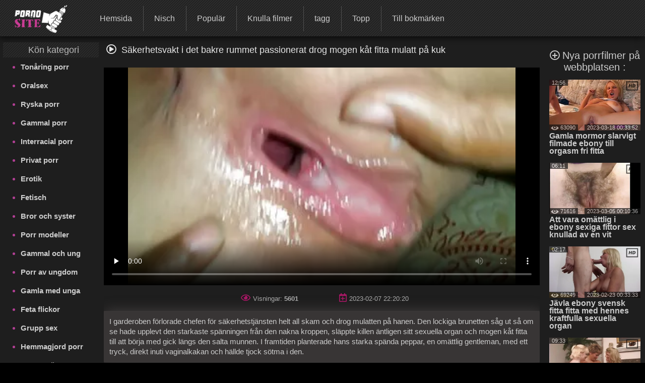

--- FILE ---
content_type: text/html; charset=UTF-8
request_url: https://fittaporr.com/video/1397/s%C3%A4kerhetsvakt-i-det-bakre-rummet-passionerat-drog-mogen-k%C3%A5t-fitta-mulatt-p%C3%A5-kuk/
body_size: 20857
content:
<!DOCTYPE html> <html lang="sv" prefix="og: http://ogp.me/ns#"> <head> <meta charset="utf-8" /> <meta http-equiv="X-UA-Compatible" content="IE=edge,chrome=1"> 
<meta name="viewport" content="width=device-width, initial-scale=1, user-scalable=1, maximum-scale=3"> 
<meta http-equiv="Content-Type" content="text/html; charset=utf-8"> 
<title>Säkerhetsvakt i det bakre rummet passionerat drog mogen kåt fitta mulatt på kuk</title> 
<meta name="description" content="I garderoben förlorade chefen för säkerhetstjänsten helt all skam och drog mulatten på hanen. Den lockiga brunetten såg ut så om se hade upplevt den starkaste spänningen från den nakna kroppen, släppte killen äntligen sitt sexuella organ och mogen kåt fitta till att börja med gick längs den salta munnen. I framtiden planterade hans starka spända peppar, en omättlig gentleman, med ett tryck, direkt inuti vaginalkakan och hällde tjock sötma i den." /> 
<base target="_blank">
<link rel="canonical" href="https://fittaporr.com/video/1397/säkerhetsvakt-i-det-bakre-rummet-passionerat-drog-mogen-kåt-fitta-mulatt-på-kuk/"> 
<link rel="apple-touch-icon" sizes="57x57" href="/images/apple-touch-icon-57x57.png">
<link rel="apple-touch-icon" sizes="60x60" href="/images/apple-touch-icon-60x60.png">
<link rel="apple-touch-icon" sizes="72x72" href="/images/apple-touch-icon-72x72.png">
<link rel="apple-touch-icon" sizes="76x76" href="/images/apple-touch-icon-76x76.png">
<link rel="apple-touch-icon" sizes="114x114" href="/images/apple-touch-icon-114x114.png"> 
<link rel="apple-touch-icon" sizes="120x120" href="/images/apple-touch-icon-120x120.png">
<link rel="apple-touch-icon" sizes="144x144" href="/images/apple-touch-icon-144x144.png">
<link rel="apple-touch-icon" sizes="152x152" href="/images/apple-touch-icon-152x152.png"> 
<link rel="apple-touch-icon" sizes="180x180" href="/images/apple-touch-icon-180x180.png"> 
<link rel="icon" type="image/png" href="/images/favicon-32x32.png" sizes="32x32">
<link rel="icon" type="image/png" href="/images/android-chrome-192x192.png" sizes="192x192">
<link rel="icon" type="image/png" href="/images/favicon-96x96.png" sizes="96x96">
<link rel="icon" type="image/png" href="/images/favicon-16x16.png" sizes="16x16">

<link rel="mask-icon" href="/images/safari-pinned-tab.svg" color="#5bbad5">
<meta name="msapplication-TileColor" content="#da532c"> 
<meta name="msapplication-TileImage" content="/images/mstile-144x144.png"> 
<meta name="theme-color" content="#ffffff"> 
<meta property="og:type" content="website" /> <meta property="og:title" content="Säkerhetsvakt i det bakre rummet passionerat drog mogen kåt fitta mulatt på kuk" /> 
<meta property="og:image" content="/images/site_logo.png" />

<meta property="og:description" name="description" content="I garderoben förlorade chefen för säkerhetstjänsten helt all skam och drog mulatten på hanen. Den lockiga brunetten såg ut så om se hade upplevt den starkaste spänningen från den nakna kroppen, släppte killen äntligen sitt sexuella organ och mogen kåt fitta till att börja med gick längs den salta munnen. I framtiden planterade hans starka spända peppar, en omättlig gentleman, med ett tryck, direkt inuti vaginalkakan och hällde tjock sötma i den." />
<meta property="og:site_name" content="Fitta porr " />


<style> @font-face { font-family: FontAwesome; src: url(/fonts/fa-regular-400.eot); src: url(/fonts/fa-regular-400.eot) format('embedded-opentype'), url(/fonts/fa-regular-400.woff2) format('woff2'), url(/fonts/fa-regular-400.woff) format('woff'),
 url(/fonts/fa-regular-400.ttf) format('truetype'), 
 url(/fonts/fa-regular-400.svg) format('svg'); font-weight: 400; font-style: normal; font-display: swap; } .fa { display: inline-block; font: normal normal normal 14px/1 FontAwesome; font-size: inherit; text-rendering: auto; -webkit-font-smoothing: antialiased; -moz-osx-font-smoothing: grayscale; } i.fa {font-size: 20px;margin-right: 10px;} .fa-sort-alpha-down:before{content:"\f15d"} .fa-home:before { content: "\f015"; } .fa-tags:before { content: "\f02c"; } .fa-tag:before { content: "\f292"; } .fa-list:before {content: "\f03a";} .fa-star:before { content: "\f005"; } .fa-eye:before { content: "\f06e"; } .fa-bookmark:before { content: "\f02e"; } .fa-tv:before, .fa-television:before { content: "\f26c"; } .fa-chart-bar:before{content:"\f080"} .fa-play:before {content:"\f144"} .fa-close:before {content: "\f00d";} .fa-yin-yang:before {content: "\f6ad";} .fa-chevron-up:before { content: "\f077" } .fa-search:before {content: "\f002"; } .fa-calendar:before {content: "\f073";} .fa-fire-alt:before {content: "\f7e4";} .fa-thumbs-up:before{content:"\f164"} .fa-thumbs-down:before{content:"\f165"} .fa-download:before{content:"\f019"} .fa-calendar-plus:before{content:"\f271";} .fa-pencil:before{content:"\f040";} .fa-plus-circle:before{content:"\f055";} i.m-menu {	display: none } .content-title-wrap {	display: flex;	justify-content: space-between;	align-items: center;	max-width: 95%;	margin: 0 auto; } #left .menu li a, #top .menu-container ul a, .menu li a, .qty_sort a, .video-title, div.select_sort a {	text-decoration: none } .media-obj b, i.m-menu, span.arrow {	pointer-events: none } #container, #header, #wrap {	position: relative } #content, .bg img {	width: 100% } #left, #right {	border-radius: 3px;	vertical-align:top;	display:inline-block; } #right{	padding-left:10px; } #showBtnSort, .mobile-sort, div.select_sort a {	cursor: pointer;	color: #fff } * {	margin: 0;	padding: 0;	box-sizing: border-box; } html {	background: #000 } body {	background: top center rgba(48, 48, 48, .83);	font-family: Verdana, Arial, Helvetica, sans-serif;	font-size: 16px;	height: 100%;	width:100%;	position:relative;	color: #ccc } h1, .tag-title i {	color: #fff;	display: inline; } .tag-title h2{	display: inline-block; } h1,h2,h3,h4,h5,h6 {	font-size: 18px;	font-weight: initial; } .menu li a, .sort {	font-weight: 400 } #top.sticky {position: fixed !important;} #wrap {	background: #1e1e1e } #left .menu {	padding-left: 5px } .toptext{	margin: 4px 8px 0 5px;	font-size: 14px;	color: #999999; } a img, :link img, :visited img, :hover img {border: 0;} a, img, object {outline: none;} a {color: #505050;font-size: 16px;text-decoration: underline;} a:hover {	color: rgb(177, 63, 147);	text-decoration: none; } #content-text p a, #content-text li a, .description-long a { color: #ccc; font-size: 15px; font-weight: bold; } .toptext a{	font-weight: bold;	font-size: inherit;	color: #ccc; } #content-text p a:hover, #content-text li a:hover, .description-long a:hover {color: rgb(177, 63, 147);} ::-moz-placeholder, ::-ms-input-placeholder, ::-webkit-input-placeholder {	color: #aaa;	opacity: 1 } input[type=search], input[type=text] {	display: block;	width: 100%;	height: 40px;	line-height: 40px;	padding: 0 10px;	font-size: 18px;	color: #9d9a9a;	background-color: #f0f0f0;	border-radius: 4px;	-webkit-appearance: none;	box-shadow: 0 0 0 1px #d4d4d4 } #container {	margin: 0 auto;	margin-top:12px;	min-width: 320px;	width: 99%;	text-align: center;	background: 0 0 } #header {	height: 133px;	padding: 0 130px;	z-index: 2;	top: 150px } .logo {	position: absolute;	top: 10%;	left: 10%;	z-index: 900;	opacity: 1 } .slogo img{	height:80px; } #content, #left, #right .tag-title, .dle-content, .menu li, .media-obj {	position: relative } .sort {	font-size: 12px;	color: #707070 } .menu li, .menu li a {	font-size: 16px } .sort a {	color: #bbb } .sort a:hover {	color: #b13f93 } #left .menu {padding-left: 5px;} #left .menu {text-align: left;} #left .menu li {color: #b13f93;} #left .menu li a, .menu li a {	color: #ccc } #content {	display: inline-block;	z-index: 2;	padding: 0;	font-size:0;	max-width: 1500px;	margin: 0 auto;	vertical-align:top; } .dle-content {	overflow: hidden;	margin-top:15px;	text-align:left; } #left { width: 15%;} #right {width: 85%;} #left .menu li {	margin-left: 10px } #left .menu li a {	display: block;	padding: 10px 0;	font-size: 15px;	font-weight: 700; } #left .menu li a:hover {	color: #b13f93;	text-shadow: none } .bttitle {	min-height: 30px;	line-height: 30px;	list-style: none;	font-size: 18px;	margin: 0;	opacity: .9;	font-weight: initial;	border-radius: 2px; } #left .bttitle {	border-radius: 2px 0 0 2px } #right .bttitle:first-child {	border-radius: 0 2px 2px 0 } #left .tag-title {	text-align: left;	text-indent: 10px;
 background: url('/images/sokbg.gif') top center #000 } #left .tag-title {	width: 100%;	text-align: center } #right .tag-title {	left: 0;	top: 0;	max-width: 100%;	display: block;	padding-left: 5px;	word-wrap: break-word;	text-align: left;	margin-right:20px; } #right .tag-title.full-video-title {	max-width: 100% } .media-obj {	width: 33.33%;	padding: 3px;	display: inline-block;	vertical-align: top; } .media-obj.cat {	width: 25%;	margin-bottom:15px; } .media-obj.cat:hover{	-webkit-filter:brightness(118%); } .media-obj.cat:hover .cat-title{	color: #B13F93; } .media-obj b {	display: none;	position: absolute;	top: calc(50% - 20px);	left: calc(50% - 20px);	width: 40px;	height: 40px;	
 background: url('/images/icons.png') -5px -112px no-repeat;	z-index: 3 } .media-obj:hover b, .video-title {	display: block } .thumb-box {	position: relative;	height:0;	padding-bottom:56.25%;	overflow:hidden;	background: #323130; } .cat .thumb-box {	padding-bottom:100%; } .cat-title {	display: block; font-weight: 700; text-align: center; color: #fff; text-decoration: none; font-size: 13px; margin: 0; line-height: 15px; margin-top: 5px; } .thumb-box > .count-videos{	position: absolute; right: .7rem; top: .4rem; padding: 0 .3rem .25rem; background-color: rgba(0,0,0,.3); color: #fff; border-radius: .25rem; } .count-videos > svg{	position: relative; top: 3px; width: 20px; height: 20px; margin-right: 4px; } .video-title {	font-weight: 700;	text-align: left;	color: #ccc;	font-size: 16px;	margin: 3px 0 10px;	line-height: 15px } .video-title:hover {	color: #b13f93;	text-decoration: none } .media-obj img {	width: 100%;	display: block;	position: absolute; } .media-obj.not-widethumb img{	top:-15%; } #top>div, .search-form {	display: inline-block } .search-form {	position: relative } .media-obj > a {	position: relative;	text-decoration: none;	display:block; } .vid-info{	position: absolute;	color: #eee;	background-color: #111;	padding: 0 5px;	font-size: 11px;	opacity: 0.7;	pointer-events: none;	z-index: 3; } .dateadd{	bottom:0;	right:0; } .views{	bottom:0;	left:0; } .duration{	top:0;	left:0; } .views > svg{	width: 16px; height: 16px; position: absolute; top: -1px; left: 3px; } .views > span{	padding-left:17px; } .hd-icon{	top:-2px;	right:-3px;	background:0; } .hd-icon svg{	width:29px; height: 29px; } .search-container {	max-width: 400px;	display: inline-block;	position: absolute;	top:15px;	right: 10px } .search-form {	width: 100%;	box-sizing: border-box } /* Удаление синего крестика в поисковом поле */ input[type="search"]::-ms-clear { display: none; width : 0; height: 0; } input[type="search"]::-ms-reveal { display: none; width : 0; height: 0; } input[type="search"]::-webkit-search-decoration, input[type="search"]::-webkit-search-cancel-button, input[type="search"]::-webkit-search-results-button, input[type="search"]::-webkit-search-results-decoration { display: none; } input[type="search"].search {	padding: 5px 20px;	padding-left: 8px;	padding-right: 30px;	padding: 5px 30px 5px 8px;	color: #ccc;	font-size: 16px;	background: #303030;	border-radius: 3px;	margin: 0;	border: 1px solid #ccc;	box-sizing: border-box;	box-shadow: none } .search:focus {	border: 1px solid #981A64 } .search-submit {	border: none;	height: 28px;	width: 28px;	position: absolute;	right: 0;	top: 6px;	cursor: pointer;	background: transparent; } .search-submit i{	color: #eee;	font-size: 18px; } #top {	max-height: 72px;	top: 0;	left: 0;	z-index: 1000;	width: 100%;	
 background: url('/images/sokbg.gif') top center #000;	box-shadow: -2px 2px 14px 1px rgba(0, 0, 0, .75) } #top .menu-container {	width: 100%;	min-height: 70px;	max-height: 79px; } #top .menu-container a.header-logo{	display: inline-block;	position: relative; } a.header-logo img{	height: 56px;	margin-top:10px;	margin-left:25px } #top .menu-container .menu{	position: relative;	top:-25px;	left:35px; } #top .menu-container ul {	list-style: none;	position: relative;	height: 50px;	padding-top: 15px;	margin-left: 5px } #top .menu-container li {	display: inline-block;	vertical-align: middle;	font-size: 17px;	text-align: center;	margin-left: -5px } #top .menu-container li:not(:last-child) {	border-right: 1px solid #505050 } #top .menu-container ul a {	font-size: 16px;	color: #ccc;	display: block;	height: 50px;	padding: 17px 22px;	line-height:15px; } #top .menu-container ul a:hover {	background: rgba(241, 241, 241, .61) } #top .menu-container li:hover a {	color: #000 } .filter-section {	text-align: right;	width:30%; } .filter-container {	display: inline-block;	position: relative } .filter-container label{	font-size:16px;	margin-right:5px; } #showBtnSort {	background: 0 0;	border: 1px solid #333;	padding: 7px 5px;	font-size: 13px;	border-radius: 3px } #showBtnSort i {	font-size: 15px;	pointer-events: none; } #showBtnSort:active {	background: #4a4646 } div.select_sort {	border: 1px solid #383434;	display: none;	background: #181515;	position: absolute;	right: 0;	top: 30px;	z-index: 100000;	text-align: center;	width: 125px;	border-radius: 3px } div.select_sort a {	font-size: 12px;	display: block;	border-bottom: 1px solid #2d2c2c;	padding: 10px 10px 10px 30px } div.select_sort a:hover {	background: #b13f93 } .mobile-sort {	display: none;	border: 1px solid #333;	background: 0 0;	border-radius: 3px;	padding: 10px } .qty_sort, span.arrow {	display: inline-block } .mobile-sort.active {	background: #b13f93 } .qty_sort {	text-align: center;	border-radius: 3px;	margin: 5px 5px 5px 0; } .qty_sort a {	border-radius: 3px;	padding: 7px 6px;	border: 1px solid #333;	color: #fff;	font-size: 13px } .qty_sort a:first-child {	border-radius: 3px 0 0 3px } .qty_sort a:last-child {	border-radius: 0 3px 3px 0; } .qty_sort a.active, .select_sort a.selected {	position: relative;	background: linear-gradient(to top right, #B17DA3 0%, #B15B9A 35%, #b13f93 100%);	pointer-events: none;	cursor: not-allowed } .select_sort a.selected {	background: 0 0 } span.arrow {	border-width: 4px;	border-style: solid;	border-color: #666 transparent transparent;	width: 0;	height: 0;	vertical-align: top;	margin: 5px 0 0 5px } .selected i.icon-checkmark {	font-family: icomoon, sans-serif;	speak: none;	font-style: normal;	font-weight: 400;	font-variant: normal;	text-transform: none;	line-height: 1;	-webkit-font-smoothing: antialiased;	color: #333 } .selected .icon-checkmark:before {	content: "";	
 background: url('/images/icons.png') -4px -25px;	position: absolute;	display: block;	left: 5px;	top: 10px;	width: 16px;	height: 16px } #show_menu { background: linear-gradient(135deg, #BF4473 0%,#b13f93 100%); height: 50px; width: 55px; cursor: pointer; display: none; position: absolute; top: 10px; left: 10px; padding: 0; } #show_search{ height: 50px; width: 55px; cursor: pointer; display: none; position: absolute; top: 10px; right: 10px; } #show_search i{	font-size:31px;	padding-top:9px;	padding-left:11px;	font-weight:bold;	opacity:0.85; } #close_search {	display: none;	position:absolute;	cursor: pointer;	color: #fff;	top:10px;	right:2px; } #show_menu::before, #show_menu::after { content: ''; position: absolute; width: 50%; height: 7px; left: 15px; border-top: 3px solid #fff; } #show_menu::before {top: 12px;border-bottom: 3px solid #fff;} #show_menu::after {bottom: 8px;} /* Player Page */ .before-desc {margin: 15px 0;padding: 0 10px;} .before-desc > div.before-half { display: inline-block; width: 49%; position: relative; } .before-desc div.before-quater { display: inline-block; width: 49%; position: relative; vertical-align: middle; } .before-half .fa-eye, .before-half .fa-calendar-plus, .additional-info .fa{ color: #AB1766; font-size:17px; margin-right:5px; } .after-desc { margin: 30px 0 0 0; text-align: left; display: inline-block; width: 99%; font-size:15px; } .after-desc > div {display: inline-block;} .after-desc > div:first-child { text-align: left; line-height: 25px; } .after-desc > div {vertical-align: top;} /*voting*/ .vp-rate { display: inline-block; width: 150px; height: 50px; border-radius: 3px; background: linear-gradient(to bottom, #F44D98 0%, #AB1766 100%); font-weight: 700; overflow: visible; position: relative; vertical-align: top; } .vp-rate i{ font-size: 40px !important; } .vp-rate i.fa-thumbs-up{ color: #0d0d0d; position: relative; top: 3px; left: -7px; } .vp-rate i.fa-thumbs-down{ color: #AB1766; position: relative; top: 5px; left: 15px; } .rate-plus, .rate-minus { width: 50%; height: 50px; float: left; display: block; cursor: pointer; } .rate-minus { border-top-right-radius: 3px; border-bottom-right-radius: 3px; -moz-border-radius-topright: 3px; -moz-border-radius-bottomright: 3px; -webkit-border-top-right-radius: 3px; -webkit-border-bottom-right-radius: 3px; background: #000; } .rate-plus { border-top-left-radius: 3px; border-bottom-left-radius: 3px; -moz-border-radius-topleft: 3px; -moz-border-radius-bottomleft: 3px; -webkit-border-top-left-radius: 3px; -webkit-border-bottom-left-radius: 3px; } .rate-count { background-color: #ebebeb; color: #000; border-radius: 3px; width: 44px; height: 26px; line-height: 25px; text-align: center; position: absolute; left: 50%; top: 50%; margin: -13px 0 0 -22px; } /* / voting*/ .before-quater .download form { position: relative; display: inline-block; width: 145px; border-radius: 3px; font-weight: 700; background: linear-gradient(to bottom, #F44D98 0%, #AB1766 100%); height: 50px; padding-left: 35px; cursor: pointer; vertical-align: top; margin-left: 10px; } .download i{ position: absolute; left: 15px; top: 15px; color: #000; } .download form span { position: absolute; top: 15px; left: 50px; font-size: 1rem; color: #000; } .videopage__row {	display: flex;	justify-content: space-between;	position: relative;	align-items: flex-start } .videopage__row-item {	width: 81% } .videopage__row-item.recent-videos {	display: flex;	flex-direction: column;	width: 17.5%;	height: auto;	padding: 15px 0px } .recent-videos .content-wrapper__title {	width: 100%;	padding: 0 0 10px;	margin: 0; } .content-wrapper__title i{	margin-right:5px; } .content-wrapper__title h2{	display:inline; } .recent-videos .video-thumb {	max-width: 100%;	width: 100% } .recent-videos>svg {	position: absolute;	top: 19px } .recent-videos h2 {	font-size: 20px !important } .recent-videos .media-obj {	width: 100% } .recent-videos .thumb-title {	height: auto } /* Player Page */ .video-preview {	position: absolute;	z-index: 999;	width: 100%;	background: #000;	height: 100%;	display: flex;	align-items: center;	justify-content: center;	opacity: 0;	pointer-events: all } .video-preview.show {	opacity: 1 } .video-preview_video {	position: absolute;	left: 0;	width: 100%;	height: auto;	opacity: 1;	pointer-events: none } .related-tags{margin-left:3px;} .related-tag > a {text-decoration: none; color: #ccc;} .related-tag > a:hover {text-decoration: underline} .related-tag > i {margin-right: 3px; font-size: 14px; color: #b01a75;} .related-tag { margin-right: 4px; display: inline-block; padding-top: 5px; color: #ccc;} .related-title {text-align: left; margin-bottom:5px;} .related-title h2{display:inline; font-size: 20px;} .related-title i{color: #eee; font-size: 20px; margin: 0 7px;} .bottom-line {margin-bottom:10px;padding-bottom:18px;border-bottom:1px solid #333;} .menu.no-wrap{display: inline-block;visibility: visible;} #show_sort{display: none;} .filter-container.deployed .select_sort{width: 125px;} .filter-section.pornstars .select_sort{ top: 30px;} #content-text { padding-right: 25px; text-align: left; margin: 25px 0; font-size: 15px; } #show_menu{display: none;} .before-desc div.before-quater:first-child, .after-desc div.before-quater:first-child, .before-desc div.before-quater:last-child, .after-desc div.before-quater:last-child {text-align: center;} #player_container {position: relative; z-index: 0; width: 100%; padding-bottom: 56.25%;background-size: 100%;background-repeat:no-repeat;background-position: center} .sort {	position: absolute;	right: 5px;	z-index: 20;	top: 0	}	#right .tag-title {	position: relative;	top: 0;	max-width: 100%;	display: block	} .download {position: static;top: 39px;left: 11px;} .bttitle > div{display: inline-block;} #leave_name { background-color: #BBBBBB; border: 1px solid #2a2e31; color: #505358; padding: 5px 15px 5px 15px; font-weight: bold; margin-bottom: 7px; max-width: 415px; width: 415px; }
 .media-obj .loader { background: url("/images/ajax-loader.gif") 0 0 no-repeat; font-size: 1px; width: 31px; height: 10px; left: 50%; position: absolute; top: 7px; z-index: 1000; border-radius: 2px; } .tip_playbut {position: absolute;left: 60px;top: 40px;} .tip_hd { width: 44px; height: 28px; left: 120px; top: -2px; position: absolute; z-index: 3; pointer-events: none; } #tipbox span { background: #252525 none repeat scroll 0 0; display: block; margin-top: -4px; color: #b13f93; font-size: 13px; padding: 5px 3px 3px 3px; word-wrap: break-word; font-weight: bold; } #tipbox {border: 1px solid #303030;z-index: 4;min-width: 100px !important;} .post-info .all_cats { text-decoration: underline; color: #bbb; font-weight: bold; } .comment_form { margin-left: 10px; padding-top: 9px; text-align: left; margin-right: 5px; } #comment_text { background-color: #BBBBBB; border: 1px solid #2a2e31; color: #505358; font-weight: bold; padding: 15px 0; text-indent: 10px; width: 100%; height: 100px; } #smilesChoose { background-color: rgba(242, 242, 242, 0.31); margin-bottom: 25px; padding: 5px; border-radius: 5px; cursor: default; display: block; } .comment_label {margin-bottom: 7px;margin-left: 7px;} #progress_bar { display: inline-block; margin-left: 10px; margin-top: 8px; height: 35px; width: 20px; } #comm_result_good, #comm_result_bad { margin-right: 10px; margin-bottom: 10px; margin-left: -15%; border-radius: 5px; text-align: center; font-weight: bold; color: #505358; position: fixed; top: 30%; left: 50%; width: 35%; z-index: 100001; font-size: 16px; padding: 20px 5px; } #comm_result_good {background-color: #4DB077;vertical-align: middle;display: none;} #comm_result_bad {background-color: #EA5766;display: none;} #comm_result_good p, #comm_result_bad p { vertical-align: middle; text-align: center; text-transform: none; line-height: 30px; } .nick {	font-weight: bold;	margin-left: 20px;	font-size: 16px; } .comment-time{	font-size: 11px;	margin-left: 15px; } .comments-box { margin-top: 20px; margin-right: 20px; text-align: left; } .comments-box .emotions:hover {cursor: default;} .comments-box p { background: #f2f2f2 none repeat scroll 0 0; color: #505358; border-radius: 5px; font-size: 13px; margin: 10px 0 30px 40px; padding: 10px; } .favorite { position: absolute; cursor: pointer; top: 83px; left: 10px; } .not_found {font-size: 14px;} .btn { color: #fff; padding: 2px 15px 5px 15px; background: linear-gradient(to bottom, #F44D98 0%, #AB1766 100%); border: none; border-bottom: 3px solid #6B0E46; text-decoration: none; border-radius: 3px; cursor: pointer; font-size: 18px; } .btn:hover {background: linear-gradient(to bottom, #AB1770 0%, #F44DB3 100%);} .btn:active {background: #AB1770;} .btn.more_video { padding: 14px 0; width: 100%; display: block; margin: 0 auto 20px auto; } .btn.send_comment {margin-left: 9px;} #show_menu:hover {background-color: #64144f;} .video-content {position: relative;} .video-pic-line { display: inline-block; opacity: 0.7; position: static; margin: 0 auto; } .story {text-align: center;} #leave_comment {display: block;} #about {font-size: 15px;} .dle-content.full-video { text-align: center; display: block; height: auto; } .mobile_sort {display: none;} .mobile_sort select { width: 100%; height: 30px; background: #090808; border: none; color: #fff; font-size: 15px; font-weight: 700; outline: 2px solid #e8dde3; } .full_sort {display: block;text-align: right;} ul#sort_type {list-style: none;padding: 0;} .sort-item { width: 99.5%; display: block; padding: 10px 0; font-size: 14px; border: 1px solid #fff; color: #fff; font-weight: bold; margin-top: 2px; background-color: transparent; transition: background-color 0.5s ease; cursor: pointer; } .mobile_sort > #sort-item:hover, .sort-item:hover {background: #505050;} .sort-item.active {display: block;} #sort_type.hide {display: none;} #related_videos {text-align: center;} #leave_comment { margin-top: 15px; cursor: pointer; display: block; text-align: right; } #leave_comment .btn {padding: 10px 25px 10px 25px;} .dle-content.comments-container {display: block;} .comment_form > div {margin-bottom: 25px;} /* Навигация */ .page_nav { clear: both; text-align: center !important; font-size: 15px; margin: 10px auto; padding: 15px 0; height: 100%; width: 100%; } .page_nav ul {padding-left: 0;} .page_nav ul li {display: inline-block;margin-right: 10px;} .page_nav ul li:last-of-type {margin-right: 0;} .page_nav ul li span {color: #aaa;cursor: default;} .page_nav ul li a, .page_nav ul li span { font-size: 20px; text-decoration: none; padding: 7px 13px; border: 1px solid #303030; border-radius: 2px; color: #dcdcdc; } .page_nav ul li a:hover { color: #bbb; background: linear-gradient(135deg, #BF4473 0%,#b13f93 100%); } li.active span{ background: linear-gradient(135deg, #BF4473 0%,#b13f93 100%); } .page_nav li.dots { padding: 10px 16px; } .page_nav li.dots:hover, .page_nav li.active:hover { cursor: default; } /* Навигация */	.search-container .search {	width: 100%;	min-width: 400px	} hr {width: 100%;border: 0;} input[type="text"]#leave_name, textarea#comment_text { font-family: inherit; } input[type="text"]#leave_name:focus, textarea#comment_text:focus { border: 1px solid #b13f93; box-shadow: none; } ::-webkit-input-placeholder, ::-ms-input-placeholder, ::-moz-placeholder, ::-moz-placeholder{ color: #aaa; opacity: 1; } :focus {outline: none;} image {border: 0;} textarea { display: block; width: 99%; padding: 10px 0; border: 1px solid #d4d4d4; background-color: #f0f0f0; border-radius: 4px; font-family: "Verdana", Arial, Helvetica, sans-serif; overflow: auto; vertical-align: top; resize: vertical; color: #9d9a9a; font-size: 18px; height: 93px; -webkit-box-shadow: 0 0 0 1px #d4d4d4; -moz-box-shadow: 0 0 0 1px #d4d4d4; box-shadow: 0 0 0 1px #d4d4d4; } input:focus, button:focus{outline: none;} .logo:hover {opacity: 0.85;} .logo a {text-decoration: none;display: block;} .logo a:hover {text-decoration: none;} .about { height: 99px; color: #aaa; font-size: 13px; overflow: hidden; line-height: 20px; } .footer-wrap {width: 100%;} .bottom_text {margin-bottom: 20px;font-size: 16px;} .bottom_text ul {list-style-type: circle;-moz-padding-start: 40px;-webkit-padding-start: 40px;} .bottom_text p {margin: 20px 0;} .bottom_text h2 { font-weight: bold; font-size: 18px; color: #ebe3e3; } .bottom_text h3 { font-weight: 600; font-size: 15px; color: #ebe3e3; } .sub-footer { text-align: left; color: #707070; padding: 0 20px; position: relative; } .sub-footer a { font-weight: bold; text-decoration: none; color: #909090; } .sub-footer a:hover {text-decoration: underline;} footer {background: #000;padding: 20px 0;} .inside-footer {display: inline-block;width: 100%;} .inside-footer > div {display: inline-block;vertical-align: middle;} .slogo {width: 20%;} .sub-footer {width: 60%;text-align: center;} .sub-footer > div {display: inline-block;} .slogo {margin-left: 40px;} .counters {position: relative;height: 31px;} .adult { position: absolute; margin-left: 15px; background-color: #B62B2B; color: #fff; padding: 7px 5px; font-size: 14px; width: 40px; display: inline-block; -webkit-transition: width 1s; /* Safari */ transition: width 1s; } .adult:hover {color: rgb(177, 63, 147);background-color: #fff;} .adult:hover:after {content: attr(data-title);} .clear {height: 0;clear: both;width: 100%;} table {background: transparent;border: 0;border-collapse: separate;} .description-long { margin-top: 5px; padding: 10px 10px; text-align: left; font-size: 15px; background: rgba(81, 76, 76, 0.52); border: 1px solid #3a3737; border-radius: 1px; line-height: 20px; box-shadow: 3px 1px 27px 0 rgba(83, 78, 78, 0.75); } .description-long a {font-size: 15px;} .title { display: table; width: 100%; min-height: 21px; margin-top: 10px; } .top-message { font-size: 24px; margin: 0 auto; padding: 10px 0 13px 0; position: relative; width: 975px; text-align: center; background-color: rgba(16, 16, 16, 0.5); } .top-message a {font-size: 24px;color: #CF6D6D;text-decoration: none;} .top-message a:hover {font-size: 24px;color: #bbb;text-decoration: none;} .full-story { margin: 0 auto; width: 100%; color: #aaa; font-size: 13px; line-height: 150%; } /* ADAPTIVE */ @media screen and (max-width: 1520px) {	#content > div .menu ul{-webkit-padding-start: 20px;-moz-padding-start: 20px;} .menu.no-wrap{height: 50px;}	.after-desc > div{vertical-align: text-top;} .search-container .search {	min-width: 0; } } @media screen and (max-width: 1300px) { .logo {top: 10%;left: 0;} } @media screen and (max-width: 1257px){#top .menu-container li#add_bookmarks{display: none;}} @media screen and (max-width: 1200px){	.filter-container label { display: none; } } @media screen and (max-width: 1112px) {	#top .menu-container ul a {font-size: 14px;padding: 17px 15px;}	#left{width:17%;} #right{width:83%;} } @media screen and (max-width: 1099px) { .menu.no-wrap{height: 50px;} .logo{top: 10%;left: 0;} .logo img{max-width: 300px;} #left{width:18%;} #right{width:82%;} } @media screen and (max-width: 1045px) { .page_nav ul li{display:none!important} .page_nav ul li.active, .page_nav ul li.next, .page_nav ul li.previous{display:inline-block!important} .page_nav ul li a,.page_nav ul li span{padding:10px 15px} } /* 0 -> 1045px */ @media screen and (max-width: 1024px) {	#left{width:22%;} #right{width:78%;}	#top .menu-container ul a{font-size: 13px;}	.videopage__row-item {	width: 100%	}	.videopage__row-item.recent-videos {	display: none;	}	#top .menu-container #search_result > ul > li{padding-left: 5px;} #top .menu-container #search_result > ul > li > a {max-width: 100%;} .before-desc div.before-quater:first-child,	.after-desc div.before-quater:first-child {text-align: left;}	.before-desc div.before-quater:last-child,	.after-desc div.before-quater:last-child {text-align: right;} .tag-title{text-align: center;} .mobile_sort {display: block;} .sort{ display: block; float: none; width:100%; margin: 10px 0; line-height: initial; } .inside-footer > div.counters, .full_sort{display: none;} .menu.no-wrap{height: 50px;} .logo{top: 10%;left: 0;} .logo img{max-width: 300px;} .tag-title{float: none;}	.bttitle{height: 100%;overflow: visible;} .sub-footer{padding: 0;}	.slogo{margin-left: 0;} .before-desc > div.before-half, .after-desc > div {width: 100%;margin-top: 15px;margin-bottom: 20px;} .after-desc > div{width: 100%} .inside-footer > div{ display: block; width: 100%; text-align: center; margin-bottom: 10px; } .slogo{margin:0;} .vp-rate i.fa-thumbs-up{left:7px;} .vp-rate i.fa-thumbs-down{left:28px;} .media-obj.cat {	width: 33.33%;	} } @media screen and (max-width: 956px){	#top .menu-container li#popular{display: none;}	#top .menu-container ul a{padding: 17px 14px;} } @media screen and (max-width: 825px){	i.m-menu{ display:inline-block; position: absolute; left:calc(50% - 56px); top: 14px; } .menu.no-wrap{	margin-top:104px!important; } #top .menu-container ul a { text-align: left; font-size: 16px; padding-left: calc(50% - 22px); }	#show_menu,#show_search,#close_search{display: block;}	#top .menu-container a.header-logo{	display:block;	position:absolute;	left:calc(50% - 56px);	top: 7px;	width:110px;	}	a.header-logo img{margin:0;}	.menu.no-wrap{	display: none;	z-index: 100;	width: 100%;	position: relative;	left: 0;	top: 0;	margin-top: 30px;	}	.menu.no-wrap ul{width: 100%;}	#top .menu.no-wrap li{	width: 100%;	border-right: none;	font-size: 17px;	}	#top .menu.no-wrap li:not(:last-of-type){	border-bottom: 2px solid #fff;	border-right: 0;	}	#top .menu-container .menu {	left: 0;	}	#top .menu-container ul {	padding: 0;	margin: 0;	}	.tag-title{text-align: center;}	#top .menu-container ul {height: auto;}	#top .menu-container li{margin-left:0;} #top{ position: static; width: 100%; z-index: 200; max-height: none !important; } input[type="search"].search{	padding-right:55px; } #header{display: none;} #search_result{	max-width:100%; }	.search-container {	position: absolute;	top:-100px;	left:10px;	max-width: none;	}	.search-container.active {	top:17px;	}	.search-container .search{	width:100%;	}	.search-submit {	right:22px;	}	.search-submit i{	color:#B15B9A;	font-weight:bold;	}	.toptext {	line-height: 16px;	}	#left{display: none;} #right{float: none;width: 100%;margin-left: 0;padding-left:0;} #content-text{	text-align: left;	padding: 0 10px; } .after-desc{	padding: 0 5px;	margin:0; } #right .tag-title.related-videos-title{	text-align:center; } .btn.more_video {	width:99%; } .media-obj.widethumb, .media-obj.not-widethumb{	width: 50%; } } /* 0 -> 825px */ @media screen and (max-width: 767px) { .full_sort{display: none;} .mobile_sort{display: block;} .menu.no-wrap{height: 50px;} .search { width: 100%; margin: 0; padding: 5px 20px 5px 0; text-indent: 5px; }	.slogo{margin-left: 0;} .logo{top: 10%;left: 1%;} .logo img{max-width: 200px;} .sort{display: block;float: none;width:100%;margin: 10px 0;} .tag-title{float: none;} .bttitle{height: 100%;overflow: visible;line-height: initial;} .after-desc > div{text-align: center;} .after-desc > div{width: 100%} .inside-footer > div{ display: block; width: 100%; text-align: center; margin-bottom: 10px; } .slogo{margin:0;} .inside-footer > div:last-child{ display: none;} .sub-footer{padding: 0;} } /* 0 -> 767px */ @media screen and (max-width: 630px){ #show_sort{display: inline-block;margin-bottom: 6px;} .filter-container{display: block;} .content-thumbs .filter-container{display: none;} .filter-container.deployed{display: block; text-align: center;margin-bottom: 10px;} .filter-section{text-align: right; padding-top: 10px;} .filter-container.deployed .qty_sort{display: inline-block; margin-top: 10px;margin-bottom: 0;} .filter-container.deployed #showBtnSort{display: inline-block !important;} .filter-container.deployed .select_sort{width: 40%; top:43px;text-align: left;} .sticky {position: fixed !important;}	.content-title-wrap {	align-items: flex-start;	}	.content-thumbs .filter-container.deployed {	margin-left: -240px;	text-align: right;	}	#container{min-height: 400px;} .logo, .full_sort, .inside-footer > div:last-child{display: none;}	.sort{ display: block; float: none; width:100%; margin: 10px 0; } .mobile_sort{display: block;} .tag-title{float: none;}	.bttitle{height: 100%;overflow: visible;line-height: initial;} .after-desc > div{width: 100%;text-align: center;} .comment_form {margin-left: 5px;} #content-text{text-align: left;} input[type=text].search {width: 100%;margin: 0 auto;} .inside-footer > div{ display: block; width: 100%; text-align: center; margin-bottom: 10px; } .sub-footer{padding: 0;} .slogo {margin-left: 0;} #leave_name{max-width: 100%;} .description-long{text-align: justify;} .media-obj.cat {	width: 50%;	margin-bottom:10px;	}	.thumb-box > .count-videos{	font-size:14px;	right:.3rem;	top:.3rem;	}	.count-videos > svg{	width: 19px;	} } /* 0 -> 630px */ @media screen and (max-width: 480px) {	h1{	font-size:17px;	}
 #top,	.menu.no-wrap {	background: url('/images/sokbg.gif') top center #000	}	.m-menu {	display: inline-block	}	#top .menu-container ul a {	width: initial	}	#top .menu-container ul {	height: auto	}	.logo,	.menu.no-wrap {	display: none	}	#content>div#left {	display: none	}	#show_search,	.mobile_sort,	.sort {	display: block	}	#content>div#right {	float: none;	width: 100%;	margin-left: 0	}	.logo {	position: absolute;	top: 0;	left: 0	}	.search {	width: 100%;	margin: 0 auto	}	#top .menu-container li:last-child {	position: relative;	right: 0;	top: 0	}	#top {	position: static;	width: 100%;	z-index: 200;	border-bottom: 3px solid #000	}	#top.sticky,	.menu.no-wrap {	position: relative	}	.menu.no-wrap {	z-index: 100;	width: 100%;	left: 0;	top: 0;	margin-top: 60px;	}	.menu.no-wrap ul {	width: 100%	}	#top .menu.no-wrap li {	width: 100%;	border-right: none;	font-size: 17px	}	#top .menu.no-wrap li:not(:last-of-type) {	border-bottom: 2px solid #fff	}	.sort {	float: none;	width: 100%;	margin: 10px 0	}	.full_sort {	display: none	}	.tag-title {	float: none;	text-align: center	}	.bttitle {	height: 100%;	overflow: visible;	line-height: initial	}	.media-obj div.tip-container { height: 20px; top: calc(50% - 20px); padding: 10px 0; } .tip-text{font-size: 14px;} .download form span{left:32%;} #leave_name{max-width: 100%;width: 91%;} #content-text{text-align: left;} .comment_form {margin-left: 5px;} .inside-footer > div{ display: block; width: 100%; text-align: center; margin-bottom: 10px; } .inside-footer > div:last-child{ display: none;} .sub-footer{padding: 0;} .slogo {margin-left: 0;} .description-long{text-align: justify;}	.before-quater .download form{width: 100%; padding-left: 0;}	.after-desc > div{width: 100%;text-align: center;}	#top .menu-container ul{padding: 0;} .video-title{font-size: 14px;} .hd-icon{display:none} .mobile-sort{padding:5px;} .media-obj.widethumb, .media-obj.not-widethumb{	width: 100%; } .media-obj.not-widethumb .thumb-box{	padding-bottom: 75%; } .media-obj.not-widethumb img{	top:0; } } /* 0 -> 480px */ @media screen and (max-width: 319px) {	.m-menu{display:inline-block;} #top .menu-container li:last-child { position: relative; right: 0; top: 0; } #top { position: static;max-width: 100%; z-index: 200; padding: 10px 0px; border-bottom: 3px solid #000;} #top .menu.no-wrap li{ width: 100%;border-right: none;font-size: 17px;}	#top .menu.no-wrap li:not(:last-of-type){border-bottom: 2px solid #fff;}	#content{padding: 0;width: inherit;} #container{min-width: auto;}	.logo{display: none;} #content > div#right{ float: none; width: 100%; max-width: 100%; margin-left: 0; } .search-container{padding: 0 5%;} .search { width: 100%;margin: 0 auto;} .menu.no-wrap { z-index: 100; width: 100%; position: relative; left: 0; top: 0; }	#top.sticky{position:relative;}	.before-desc div.before-quater:first-child, .after-desc div.before-quater:first-child, .before-desc div.before-quater:last-child, .after-desc div.before-quater:last-child, .after-desc > div{width: 100%;text-align: center !important;margin-bottom: 25px;} .before-desc > div.before-half, .after-desc > div { width: 100%;} .before-desc div.before-quater{font-size: 11px;} .before-quater .download form{width: 100%; padding-left: 0;} .media-obj div.tip-container { height: 20px; top: calc(50% - 15px); padding: 5px 0; } .tip-text{ font-size: 1.2em !important; } .page_nav ul li{ display: none; } .page_nav ul li.active, .page_nav ul li.next, .page_nav ul li.previous{display: inline-block;} .page_nav ul li span, .page_nav ul li a{padding: 10px 15px;} .footer-wrap .slogo img{max-width: 100%;} .inside-footer > div{display: block;width: 100%;text-align: center;margin-bottom: 10px;} .inside-footer > div:last-child{ display: none;} .sub-footer{padding: 0;} .slogo {margin-left: 0;} .menu.no-wrap{display: none;transition: all 1s ease-out;visibility: hidden;} .sort{display: block;float: none;width:100%;margin: 10px 0;} .tag-title{float: none;text-align: center;} .bttitle{height: 100%;overflow: visible;line-height: inherit;} #leave_name{max-width: 100%; width: 88%;} #content-text{text-align: left;} .comment_form {margin-left: 5px;} .description-long{text-align: justify;} } /* 0 -> 319px */ </style> 


<svg xmlns="http://www.w3.org/2000/svg" style="display: none;"> <symbol id="camera-svg" viewBox="0 0 24 24" fill="#fff"> <path d="M22 14.236v3.528l-2-1v-1.528l2-1zm2-3.236l-6 3v4l6 3v-10zm-10 2v5.5c0 .276-.224.5-.5.5h-9c-.276 0-.5-.224-.5-.5v-5.5c-.702 0-1.373-.127-2-.35v6.35c0 1.104.896 2 2 2h10c1.104 0 2-.896 2-2v-6.35c-.627.223-1.298.35-2 .35zm0-8c1.103 0 2 .897 2 2s-.897 2-2 2-2-.897-2-2 .897-2 2-2zm-10 0c1.103 0 2 .897 2 2s-.897 2-2 2-2-.897-2-2 .897-2 2-2zm10-2c-2.209 0-4 1.791-4 4s1.791 4 4 4 4-1.791 4-4-1.791-4-4-4zm-10 0c-2.209 0-4 1.791-4 4s1.791 4 4 4 4-1.791 4-4-1.791-4-4-4z"/> </symbol> 
<symbol id="hd-svg" viewBox="0 0 32 32" fill="#000000"> <path d="M 3.0078125 6.0625 L 3.0078125 25.9375 L 28.994141 25.9375 L 28.994141 6.0625 L 3.0078125 6.0625 z M 5.0078125 8.0625 L 26.994141 8.0625 L 26.994141 23.9375 L 5.0078125 23.9375 L 5.0078125 8.0625 z M 9.609375 12.214844 L 8.1191406 19.216797 L 10.228516 19.216797 L 10.785156 16.603516 L 13.207031 16.603516 L 12.646484 19.216797 L 14.769531 19.216797 L 16.259766 12.214844 L 14.140625 12.214844 L 13.587891 14.808594 L 11.166016 14.808594 L 11.71875 12.214844 L 9.609375 12.214844 z M 17.640625 12.214844 L 16.160156 19.216797 L 19.427734 19.216797 C 20.283734 19.216797 21.026344 19.051703 21.652344 18.720703 C 22.279344 18.390703 22.764328 17.905672 23.111328 17.263672 C 23.458328 16.621672 23.632812 15.886641 23.632812 15.056641 C 23.632812 14.158641 23.362266 13.459891 22.822266 12.962891 C 22.281266 12.464891 21.484687 12.214844 20.429688 12.214844 L 17.640625 12.214844 z M 19.400391 13.863281 L 19.941406 13.863281 C 20.432406 13.863281 20.797156 13.976172 21.035156 14.201172 C 21.272156 14.426172 21.392578 14.764797 21.392578 15.216797 C 21.392578 15.939797 21.208703 16.512594 20.845703 16.933594 C 20.479703 17.354594 19.977031 17.564453 19.332031 17.564453 L 18.623047 17.564453 L 19.400391 13.863281 z"></path> </symbol> <symbol id="eye-svg" viewBox="0 0 50 50" fill="#ccc"> <path d="M 18.9375 12.84375 C 8.921875 15.546875 1.613281 23.921875 1.25 24.34375 C 0.929688 24.71875 0.929688 25.28125 1.25 25.65625 C 1.683594 26.160156 11.988281 38 25 38 C 38.011719 38 48.316406 26.160156 48.75 25.65625 C 49.070313 25.28125 49.070313 24.71875 48.75 24.34375 C 48.386719 23.921875 41.078125 15.550781 31.0625 12.84375 C 34.027344 14.8125 36 18.171875 36 22 C 35.996094 28.074219 31.074219 33 25 33 C 18.925781 33 14.003906 28.074219 14 22 C 14 18.171875 15.972656 14.8125 18.9375 12.84375 Z M 25 17 C 22.238281 17 20 19.238281 20 22 C 20 24.761719 22.238281 27 25 27 C 27.761719 27 30 24.761719 30 22 C 30 19.238281 27.761719 17 25 17 Z"></path> </symbol> </svg> 
    
</head>
<body>

<div id="wrap">
<div id="top">
<div class="menu-container"> 
<a href="/" class="header-logo" title="Fitta porr "><img width="112" height="56" src="/images/bolt256.png" alt="Fitta porr " /></a> 
<div class="menu no-wrap"> <ul>
<li> <i class="fa fa-home m-menu"></i> <a href="/">Hemsida </a></li>
<li> <i class="fa fa-tags m-menu"></i> <a href="/categories.html">Nisch </a> </li>
<li> <i class="fa fa-star m-menu"></i> <a href="/popular.html">Populär </a> </li>
<li> <i class="fa fa-tv m-menu"></i> <a href="/newporn.html">Knulla filmer </a> </li> 
<li> <i class="fa fa-list m-menu"></i> <a href="/tags.html">tagg </a>
</li> <li id="popular"><i class="fa fa-chart-bar m-menu"></i> <a href="/top.html">Topp </a> </li>
<li id="add_bookmarks"> <i class="fa fa-bookmark m-menu"></i> <a href="/" onclick="return addFavorite(this)">Till bokmärken </a> </li> </ul> </div> 


<div id="show_menu"></div>
 </div> </div> <!-- / #top--> 
<div id="container"> 
<div id="content"> <div id="left"> <div class="sideblock"> <div class="bttitle"> <div class="tag-title">Kön kategori </div> </div> 
<div class="menu"> <ul>

<li><a href="/category/young+porn/">Tonåring porr</a></li> 			
				<li><a href="/category/oral+sex/">Oralsex</a></li> 			
				<li><a href="/category/russian+porn/">Ryska porr</a></li> 			
				<li><a href="/category/mature+porn/">Gammal porr</a></li> 			
				<li><a href="/category/interracial+porn/">Interracial porr</a></li> 			
				<li><a href="/category/private+porn/">Privat porr</a></li> 			
				<li><a href="/category/erotica/">Erotik</a></li> 			
				<li><a href="/category/fetish/">Fetisch</a></li> 			
				<li><a href="/category/brother+and+sister/">Bror och syster</a></li> 			
				<li><a href="/category/porn+models/">Porr modeller</a></li> 			
				<li><a href="/category/old+and+young/">Gammal och ung</a></li> 			
				<li><a href="/category/porn+of+young/">Porr av ungdom</a></li> 			
				<li><a href="/category/old+with+young/">Gamla med unga</a></li> 			
				<li><a href="/category/fat+girls/">Feta flickor</a></li> 			
				<li><a href="/category/group+sex/">Grupp sex</a></li> 			
				<li><a href="/category/homemade+porn/">Hemmagjord porr</a></li> 			
				<li><a href="/category/big+tits/">Stora Bröst</a></li> 			
				<li><a href="/category/cheating+-+kukold/">Fusk-kukold</a></li> 			
				<li><a href="/category/hardcore+porn/">Hardcore porr</a></li> 			
				<li><a href="/category/hairy+girls/">Hårig flickor</a></li> 			
				<li><a href="/category/anal+porn/">Anal porr</a></li> 			
				<li><a href="/category/girls+in+stockings/">Flickor i stockings</a></li> 			
				<li><a href="/category/moms+-+stepmothers/">Moms-styvmödrar</a></li> 			
				<li><a href="/category/classic+porn/">Klassisk porr</a></li> 			
				<li><a href="/category/big+cocks/">Stor kuk</a></li> 			
				<li><a href="/category/asian/">Asien</a></li> 			
				<li><a href="/category/father+and+daughter/">Far och dotter</a></li> 			
				<li><a href="/category/female+masturbation/">Kvinnlig onani</a></li> 			
				 </ul> </div> </div> </div> <!--/ #left-->

<div id="right">
<div class="videopage__row">
<div class="videopage__row-item" itemscope="" itemtype="http://schema.org/VideoObject"> <meta itemprop="isFamilyFriendly" content="false"> 

<div class="bttitle"> <div class="tag-title full-video-title"> 
<i class="fa fa-play"></i><h1 class="video_h1" itemprop="name">Säkerhetsvakt i det bakre rummet passionerat drog mogen kåt fitta mulatt på kuk</h1> </div>
</div> 
<div class="dle-content full-video"> <div class="story"> 
<div class="full-story">

 	<style>.play21 { padding-bottom: 50%; position: relative; overflow:hidden; clear: both; margin: 5px 0;}
.play21 video { position: absolute; top: 0; left: 0; width: 100%; height: 100%; background-color: #000; }</style>
<div class="play21">
<video preload="none" controls poster="https://fittaporr.com/media/thumbs/7/v01397.webp?1675808420"><source src="https://vs8.videosrc.net/s/a/ae/aed7e15145aa03bbae258087110bf923.mp4?md5=qBg92bJFzyEYSeiq4q9SMA&expires=1769796906" type="video/mp4"/></video>
						</div>   

<div id="e131c64dda"></div>   
<div class="before-desc"> 
<div class="before-half"> 
<div class="before-quater" itemprop="interactionStatistic" itemscope="" itemtype="http://schema.org/InteractionCounter">
<link itemprop="interactionType" href="http://schema.org/WatchAction"> <i class="fa fa-eye"></i>Visningar:  <b itemprop="userInteractionCount" content="5601">5601</b> 
    
</div>
<div class="before-quater" itemprop="uploadDate" content="2023-02-07 22:20:20"> <i class="fa fa-calendar-plus"></i>2023-02-07 22:20:20</div> </div>  </div> <!-- / before-desc--> </div> <!-- / full-story--> 
<div class="description-long"> <p itemprop="description">I garderoben förlorade chefen för säkerhetstjänsten helt all skam och drog mulatten på hanen. Den lockiga brunetten såg ut så om se hade upplevt den starkaste spänningen från den nakna kroppen, släppte killen äntligen sitt sexuella organ och mogen kåt fitta till att börja med gick längs den salta munnen. I framtiden planterade hans starka spända peppar, en omättlig gentleman, med ett tryck, direkt inuti vaginalkakan och hällde tjock sötma i den.</p> </div>
											
<div class="after-desc"> 
<div class="additional-info">  
<div class="additional-info__list"> <i class="fa fa-tags"></i><a style="color:#FFFFFF;" class="all_cats" href="/categories.html">Porr nisch </a>: 

<a style="color:#FFFFFF;" class="cat-link" href="/category/interracial+porn/" title="">Interracial porr</a>, <a style="color:#FFFFFF;" class="cat-link" href="/category/young+porn/" title="">Tonåring porr</a>, 


<meta itemprop="videoQuality" content="HD"></div> 
<div class="additional-info__list"> <i class="fa fa-list"></i><a style="color:#FFFFFF;" class="all_cats" href="/tags.html">Porr nisch och taggar </a>: 
  <a style="color:#FFFFFF;" class="cat-link" href="/tag/52/" title="">mogen kåt fitta</a>,   
    
</div> </div> </div> <!-- / after desc--> </div> <!-- / story--> </div> <!--dle-content full-video -->

    
    
</div> 
<div class="videopage__row-item recent-videos">
<div class="content-wrapper__title"> 
<i class="fa fa-plus-circle"></i><h2>Nya porrfilmer på webbplatsen : </h2> </div> 

<div class="media-obj widethumb" itemscope="" itemtype="http://schema.org/ImageObject"> 
	<a href="/video/904/gamla-mormor-slarvigt-filmade-ebony-till-orgasm-fri-fitta/" itemprop="url"> 
	<div class="thumb-box"> <div class="relvideo-preview"></div> 
	<img class="tumb-img" src="https://fittaporr.com/media/thumbs/4/v00904.webp?1679099632" itemprop="contentUrl"  alt="Gamla mormor slarvigt filmade ebony till orgasm fri fitta" /> 
	
	<span class="vid-info duration" itemprop="duration" content="PT611S">12:56</span> 
	<span class="vid-info hd-icon"><svg><use xlink:href="#hd-svg" /></svg></span> 
	
	<span class="vid-info views" itemprop="interactionStatistic" itemscope="" itemtype="http://schema.org/InteractionCounter"> 
	<link itemprop="interactionType" href="http://schema.org/WatchAction"/> <svg><use xlink:href="#eye-svg" /></svg>
	<span itemprop="userInteractionCount" content="63090">63090</span> </span> 
	<span class="vid-info dateadd" itemprop="datePublished" content="2023-03-18 00:33:52">2023-03-18 00:33:52</span> <b></b> </div>
	<p class="video-title" itemprop="name"> Gamla mormor slarvigt filmade ebony till orgasm fri fitta </p> </a> </div><!-- / media-obj --> <div class="media-obj widethumb" itemscope="" itemtype="http://schema.org/ImageObject"> 
	<a href="https://fittaporr.com/link.php" itemprop="url"> 
	<div class="thumb-box"> <div class="relvideo-preview"></div> 
	<img class="tumb-img" src="https://fittaporr.com/media/thumbs/8/v01428.webp?1677975036" itemprop="contentUrl"  alt="Att vara omättlig i ebony sexiga fittor sex knullad av en vit" /> 
	
	<span class="vid-info duration" itemprop="duration" content="PT611S">06:11</span> 
	<span class="vid-info hd-icon"><svg><use xlink:href="#hd-svg" /></svg></span> 
	
	<span class="vid-info views" itemprop="interactionStatistic" itemscope="" itemtype="http://schema.org/InteractionCounter"> 
	<link itemprop="interactionType" href="http://schema.org/WatchAction"/> <svg><use xlink:href="#eye-svg" /></svg>
	<span itemprop="userInteractionCount" content="71616">71616</span> </span> 
	<span class="vid-info dateadd" itemprop="datePublished" content="2023-03-05 00:10:36">2023-03-05 00:10:36</span> <b></b> </div>
	<p class="video-title" itemprop="name"> Att vara omättlig i ebony sexiga fittor sex knullad av en vit </p> </a> </div><!-- / media-obj --> <div class="media-obj widethumb" itemscope="" itemtype="http://schema.org/ImageObject"> 
	<a href="https://fittaporr.com/link.php" itemprop="url"> 
	<div class="thumb-box"> <div class="relvideo-preview"></div> 
	<img class="tumb-img" src="https://fittaporr.com/media/thumbs/5/v01335.webp?1677112413" itemprop="contentUrl"  alt="Jävla ebony svensk fitta fitta med hennes kraftfulla sexuella organ" /> 
	
	<span class="vid-info duration" itemprop="duration" content="PT611S">02:17</span> 
	<span class="vid-info hd-icon"><svg><use xlink:href="#hd-svg" /></svg></span> 
	
	<span class="vid-info views" itemprop="interactionStatistic" itemscope="" itemtype="http://schema.org/InteractionCounter"> 
	<link itemprop="interactionType" href="http://schema.org/WatchAction"/> <svg><use xlink:href="#eye-svg" /></svg>
	<span itemprop="userInteractionCount" content="69249">69249</span> </span> 
	<span class="vid-info dateadd" itemprop="datePublished" content="2023-02-23 00:33:33">2023-02-23 00:33:33</span> <b></b> </div>
	<p class="video-title" itemprop="name"> Jävla ebony svensk fitta fitta med hennes kraftfulla sexuella organ </p> </a> </div><!-- / media-obj --> <div class="media-obj widethumb" itemscope="" itemtype="http://schema.org/ImageObject"> 
	<a href="/video/1372/skolflicka-gav-jobbintervju-fitta-film-en-svart-asshole/" itemprop="url"> 
	<div class="thumb-box"> <div class="relvideo-preview"></div> 
	<img class="tumb-img" src="https://fittaporr.com/media/thumbs/2/v01372.webp?1676108296" itemprop="contentUrl"  alt="Skolflicka gav jobbintervju fitta film en svart asshole" /> 
	
	<span class="vid-info duration" itemprop="duration" content="PT611S">09:33</span> 
	<span class="vid-info hd-icon"><svg><use xlink:href="#hd-svg" /></svg></span> 
	
	<span class="vid-info views" itemprop="interactionStatistic" itemscope="" itemtype="http://schema.org/InteractionCounter"> 
	<link itemprop="interactionType" href="http://schema.org/WatchAction"/> <svg><use xlink:href="#eye-svg" /></svg>
	<span itemprop="userInteractionCount" content="72206">72206</span> </span> 
	<span class="vid-info dateadd" itemprop="datePublished" content="2023-02-11 09:38:16">2023-02-11 09:38:16</span> <b></b> </div>
	<p class="video-title" itemprop="name"> Skolflicka gav jobbintervju fitta film en svart asshole </p> </a> </div><!-- / media-obj -->  </div> </div> 
<div class="bttitle"> <div class="tag-title related-videos-title"> Liknande sexiga videor </div> </div> <div class="dle-content" style="margin-top:5px"> <div id="related_videos">                                              <!-- / media-obj--> 

<div class="media-obj widethumb" itemscope="" itemtype="http://schema.org/ImageObject"> 
	<a href="https://fittaporr.com/link.php" itemprop="url"> 
	<div class="thumb-box"> <div class="relvideo-preview"></div> 
	<img class="tumb-img" src="https://fittaporr.com/media/thumbs/1/v00291.webp?1679968054" itemprop="contentUrl"  alt="Massage fitta i ansiktet av en gamla kåta fittor svart man gillade mycket" /> 
	
	<span class="vid-info duration" itemprop="duration" content="PT611S">11:10</span> 
	<span class="vid-info hd-icon"><svg><use xlink:href="#hd-svg" /></svg></span> 
	
	<span class="vid-info views" itemprop="interactionStatistic" itemscope="" itemtype="http://schema.org/InteractionCounter"> 
	<link itemprop="interactionType" href="http://schema.org/WatchAction"/> <svg><use xlink:href="#eye-svg" /></svg>
	<span itemprop="userInteractionCount" content="65862">65862</span> </span> 
	<span class="vid-info dateadd" itemprop="datePublished" content="2023-03-28 01:47:34">2023-03-28 01:47:34</span> <b></b> </div>
	<p class="video-title" itemprop="name"> Massage fitta i ansiktet av en gamla kåta fittor svart man gillade mycket </p> </a> </div><!-- / media-obj --> <div class="media-obj widethumb" itemscope="" itemtype="http://schema.org/ImageObject"> 
	<a href="/video/1389/bald-%C3%A4ldre-k%C3%A5ta-fittor-rider-j%C3%A4vla-ung-mulatt-i-asshole/" itemprop="url"> 
	<div class="thumb-box"> <div class="relvideo-preview"></div> 
	<img class="tumb-img" src="https://fittaporr.com/media/thumbs/9/v01389.webp?1675841517" itemprop="contentUrl"  alt="Bald äldre kåta fittor Rider jävla ung mulatt i asshole" /> 
	
	<span class="vid-info duration" itemprop="duration" content="PT611S">06:13</span> 
	<span class="vid-info hd-icon"><svg><use xlink:href="#hd-svg" /></svg></span> 
	
	<span class="vid-info views" itemprop="interactionStatistic" itemscope="" itemtype="http://schema.org/InteractionCounter"> 
	<link itemprop="interactionType" href="http://schema.org/WatchAction"/> <svg><use xlink:href="#eye-svg" /></svg>
	<span itemprop="userInteractionCount" content="65480">65480</span> </span> 
	<span class="vid-info dateadd" itemprop="datePublished" content="2023-02-08 07:31:57">2023-02-08 07:31:57</span> <b></b> </div>
	<p class="video-title" itemprop="name"> Bald äldre kåta fittor Rider jävla ung mulatt i asshole </p> </a> </div><!-- / media-obj --> <div class="media-obj widethumb" itemscope="" itemtype="http://schema.org/ImageObject"> 
	<a href="https://fittaporr.com/link.php" itemprop="url"> 
	<div class="thumb-box"> <div class="relvideo-preview"></div> 
	<img class="tumb-img" src="https://fittaporr.com/media/thumbs/0/v01340.webp?1676851544" itemprop="contentUrl"  alt="Mycket gamla kåta fittor kåt dam deepthroated av en svart penis" /> 
	
	<span class="vid-info duration" itemprop="duration" content="PT611S">05:05</span> 
	<span class="vid-info hd-icon"><svg><use xlink:href="#hd-svg" /></svg></span> 
	
	<span class="vid-info views" itemprop="interactionStatistic" itemscope="" itemtype="http://schema.org/InteractionCounter"> 
	<link itemprop="interactionType" href="http://schema.org/WatchAction"/> <svg><use xlink:href="#eye-svg" /></svg>
	<span itemprop="userInteractionCount" content="66091">66091</span> </span> 
	<span class="vid-info dateadd" itemprop="datePublished" content="2023-02-20 00:05:44">2023-02-20 00:05:44</span> <b></b> </div>
	<p class="video-title" itemprop="name"> Mycket gamla kåta fittor kåt dam deepthroated av en svart penis </p> </a> </div><!-- / media-obj --> <div class="media-obj widethumb" itemscope="" itemtype="http://schema.org/ImageObject"> 
	<a href="/video/507/rastl%C3%B6s-s%C3%B6tnos-st%C3%B6nar-fr%C3%A5n-en-stor-%C3%A4ldre-k%C3%A5ta-fittor-kuk/" itemprop="url"> 
	<div class="thumb-box"> <div class="relvideo-preview"></div> 
	<img class="tumb-img" src="https://fittaporr.com/media/thumbs/7/v00507.webp?1680050027" itemprop="contentUrl"  alt="Rastlös sötnos stönar från en stor äldre kåta fittor kuk" /> 
	
	<span class="vid-info duration" itemprop="duration" content="PT611S">06:10</span> 
	<span class="vid-info hd-icon"><svg><use xlink:href="#hd-svg" /></svg></span> 
	
	<span class="vid-info views" itemprop="interactionStatistic" itemscope="" itemtype="http://schema.org/InteractionCounter"> 
	<link itemprop="interactionType" href="http://schema.org/WatchAction"/> <svg><use xlink:href="#eye-svg" /></svg>
	<span itemprop="userInteractionCount" content="57741">57741</span> </span> 
	<span class="vid-info dateadd" itemprop="datePublished" content="2023-03-29 00:33:47">2023-03-29 00:33:47</span> <b></b> </div>
	<p class="video-title" itemprop="name"> Rastlös sötnos stönar från en stor äldre kåta fittor kuk </p> </a> </div><!-- / media-obj --> <div class="media-obj widethumb" itemscope="" itemtype="http://schema.org/ImageObject"> 
	<a href="https://fittaporr.com/link.php" itemprop="url"> 
	<div class="thumb-box"> <div class="relvideo-preview"></div> 
	<img class="tumb-img" src="https://fittaporr.com/media/thumbs/8/v01398.webp?1675842453" itemprop="contentUrl"  alt="Mycket kåt piss knullad hårt av en svart kåt fitta man" /> 
	
	<span class="vid-info duration" itemprop="duration" content="PT611S">08:12</span> 
	<span class="vid-info hd-icon"><svg><use xlink:href="#hd-svg" /></svg></span> 
	
	<span class="vid-info views" itemprop="interactionStatistic" itemscope="" itemtype="http://schema.org/InteractionCounter"> 
	<link itemprop="interactionType" href="http://schema.org/WatchAction"/> <svg><use xlink:href="#eye-svg" /></svg>
	<span itemprop="userInteractionCount" content="56607">56607</span> </span> 
	<span class="vid-info dateadd" itemprop="datePublished" content="2023-02-08 07:47:33">2023-02-08 07:47:33</span> <b></b> </div>
	<p class="video-title" itemprop="name"> Mycket kåt piss knullad hårt av en svart kåt fitta man </p> </a> </div><!-- / media-obj --> <div class="media-obj widethumb" itemscope="" itemtype="http://schema.org/ImageObject"> 
	<a href="https://fittaporr.com/link.php" itemprop="url"> 
	<div class="thumb-box"> <div class="relvideo-preview"></div> 
	<img class="tumb-img" src="https://fittaporr.com/media/thumbs/6/v00276.webp?1676937828" itemprop="contentUrl"  alt="Det bästa sex med arab fitta en svart man eller en vild knulla med skrik" /> 
	
	<span class="vid-info duration" itemprop="duration" content="PT611S">02:50</span> 
	<span class="vid-info hd-icon"><svg><use xlink:href="#hd-svg" /></svg></span> 
	
	<span class="vid-info views" itemprop="interactionStatistic" itemscope="" itemtype="http://schema.org/InteractionCounter"> 
	<link itemprop="interactionType" href="http://schema.org/WatchAction"/> <svg><use xlink:href="#eye-svg" /></svg>
	<span itemprop="userInteractionCount" content="62299">62299</span> </span> 
	<span class="vid-info dateadd" itemprop="datePublished" content="2023-02-21 00:03:48">2023-02-21 00:03:48</span> <b></b> </div>
	<p class="video-title" itemprop="name"> Det bästa sex med arab fitta en svart man eller en vild knulla med skrik </p> </a> </div><!-- / media-obj --> <div class="media-obj widethumb" itemscope="" itemtype="http://schema.org/ImageObject"> 
	<a href="https://fittaporr.com/link.php" itemprop="url"> 
	<div class="thumb-box"> <div class="relvideo-preview"></div> 
	<img class="tumb-img" src="https://fittaporr.com/media/thumbs/4/v01354.webp?1675878893" itemprop="contentUrl"  alt="Bruno kraechka sög en kåta svenska fittor tonåring snopp" /> 
	
	<span class="vid-info duration" itemprop="duration" content="PT611S">02:51</span> 
	<span class="vid-info hd-icon"><svg><use xlink:href="#hd-svg" /></svg></span> 
	
	<span class="vid-info views" itemprop="interactionStatistic" itemscope="" itemtype="http://schema.org/InteractionCounter"> 
	<link itemprop="interactionType" href="http://schema.org/WatchAction"/> <svg><use xlink:href="#eye-svg" /></svg>
	<span itemprop="userInteractionCount" content="59237">59237</span> </span> 
	<span class="vid-info dateadd" itemprop="datePublished" content="2023-02-08 17:54:53">2023-02-08 17:54:53</span> <b></b> </div>
	<p class="video-title" itemprop="name"> Bruno kraechka sög en kåta svenska fittor tonåring snopp </p> </a> </div><!-- / media-obj --> <div class="media-obj widethumb" itemscope="" itemtype="http://schema.org/ImageObject"> 
	<a href="https://fittaporr.com/link.php" itemprop="url"> 
	<div class="thumb-box"> <div class="relvideo-preview"></div> 
	<img class="tumb-img" src="https://fittaporr.com/media/thumbs/7/v01317.webp?1675932605" itemprop="contentUrl"  alt="Flickan suger kuk och visa fitta film lägger den under en fin huva" /> 
	
	<span class="vid-info duration" itemprop="duration" content="PT611S">12:32</span> 
	<span class="vid-info hd-icon"><svg><use xlink:href="#hd-svg" /></svg></span> 
	
	<span class="vid-info views" itemprop="interactionStatistic" itemscope="" itemtype="http://schema.org/InteractionCounter"> 
	<link itemprop="interactionType" href="http://schema.org/WatchAction"/> <svg><use xlink:href="#eye-svg" /></svg>
	<span itemprop="userInteractionCount" content="54329">54329</span> </span> 
	<span class="vid-info dateadd" itemprop="datePublished" content="2023-02-09 08:50:05">2023-02-09 08:50:05</span> <b></b> </div>
	<p class="video-title" itemprop="name"> Flickan suger kuk och visa fitta film lägger den under en fin huva </p> </a> </div><!-- / media-obj --> <div class="media-obj widethumb" itemscope="" itemtype="http://schema.org/ImageObject"> 
	<a href="https://fittaporr.com/link.php" itemprop="url"> 
	<div class="thumb-box"> <div class="relvideo-preview"></div> 
	<img class="tumb-img" src="https://fittaporr.com/media/thumbs/4/v00784.webp?1675801940" itemprop="contentUrl"  alt="Jävla hennes grov massör mogna fittor knullade Latinamerikansk" /> 
	
	<span class="vid-info duration" itemprop="duration" content="PT611S">06:06</span> 
	<span class="vid-info hd-icon"><svg><use xlink:href="#hd-svg" /></svg></span> 
	
	<span class="vid-info views" itemprop="interactionStatistic" itemscope="" itemtype="http://schema.org/InteractionCounter"> 
	<link itemprop="interactionType" href="http://schema.org/WatchAction"/> <svg><use xlink:href="#eye-svg" /></svg>
	<span itemprop="userInteractionCount" content="6166">6166</span> </span> 
	<span class="vid-info dateadd" itemprop="datePublished" content="2023-02-07 20:32:20">2023-02-07 20:32:20</span> <b></b> </div>
	<p class="video-title" itemprop="name"> Jävla hennes grov massör mogna fittor knullade Latinamerikansk </p> </a> </div><!-- / media-obj --> <div class="media-obj widethumb" itemscope="" itemtype="http://schema.org/ImageObject"> 
	<a href="/video/1069/spinkig-tjej-assertivt-stryker-svensk-amat%C3%B6r-fitta-den-stora-kuk-i-en-svart-man/" itemprop="url"> 
	<div class="thumb-box"> <div class="relvideo-preview"></div> 
	<img class="tumb-img" src="https://fittaporr.com/media/thumbs/9/v01069.webp?1676068704" itemprop="contentUrl"  alt="Spinkig tjej assertivt stryker svensk amatör fitta den stora kuk i en svart man" /> 
	
	<span class="vid-info duration" itemprop="duration" content="PT611S">06:15</span> 
	<span class="vid-info hd-icon"><svg><use xlink:href="#hd-svg" /></svg></span> 
	
	<span class="vid-info views" itemprop="interactionStatistic" itemscope="" itemtype="http://schema.org/InteractionCounter"> 
	<link itemprop="interactionType" href="http://schema.org/WatchAction"/> <svg><use xlink:href="#eye-svg" /></svg>
	<span itemprop="userInteractionCount" content="51425">51425</span> </span> 
	<span class="vid-info dateadd" itemprop="datePublished" content="2023-02-10 22:38:24">2023-02-10 22:38:24</span> <b></b> </div>
	<p class="video-title" itemprop="name"> Spinkig tjej assertivt stryker svensk amatör fitta den stora kuk i en svart man </p> </a> </div><!-- / media-obj --> <div class="media-obj widethumb" itemscope="" itemtype="http://schema.org/ImageObject"> 
	<a href="/video/527/skallig-h%C3%A5riga-%C3%A4ldre-fittor-hane-knullar-m%C3%B6rk-flicka/" itemprop="url"> 
	<div class="thumb-box"> <div class="relvideo-preview"></div> 
	<img class="tumb-img" src="https://fittaporr.com/media/thumbs/7/v00527.webp?1677208023" itemprop="contentUrl"  alt="Skallig håriga äldre fittor hane Knullar mörk flicka" /> 
	
	<span class="vid-info duration" itemprop="duration" content="PT611S">02:43</span> 
	<span class="vid-info hd-icon"><svg><use xlink:href="#hd-svg" /></svg></span> 
	
	<span class="vid-info views" itemprop="interactionStatistic" itemscope="" itemtype="http://schema.org/InteractionCounter"> 
	<link itemprop="interactionType" href="http://schema.org/WatchAction"/> <svg><use xlink:href="#eye-svg" /></svg>
	<span itemprop="userInteractionCount" content="27559">27559</span> </span> 
	<span class="vid-info dateadd" itemprop="datePublished" content="2023-02-24 03:07:03">2023-02-24 03:07:03</span> <b></b> </div>
	<p class="video-title" itemprop="name"> Skallig håriga äldre fittor hane Knullar mörk flicka </p> </a> </div><!-- / media-obj --> <div class="media-obj widethumb" itemscope="" itemtype="http://schema.org/ImageObject"> 
	<a href="/video/341/ung-flicka-stor-gratis-fitta-kuk-knullade-latinamerikansk/" itemprop="url"> 
	<div class="thumb-box"> <div class="relvideo-preview"></div> 
	<img class="tumb-img" src="https://fittaporr.com/media/thumbs/1/v00341.webp?1678667553" itemprop="contentUrl"  alt="Ung flicka stor gratis fitta kuk knullade Latinamerikansk" /> 
	
	<span class="vid-info duration" itemprop="duration" content="PT611S">06:04</span> 
	<span class="vid-info hd-icon"><svg><use xlink:href="#hd-svg" /></svg></span> 
	
	<span class="vid-info views" itemprop="interactionStatistic" itemscope="" itemtype="http://schema.org/InteractionCounter"> 
	<link itemprop="interactionType" href="http://schema.org/WatchAction"/> <svg><use xlink:href="#eye-svg" /></svg>
	<span itemprop="userInteractionCount" content="30132">30132</span> </span> 
	<span class="vid-info dateadd" itemprop="datePublished" content="2023-03-13 00:32:33">2023-03-13 00:32:33</span> <b></b> </div>
	<p class="video-title" itemprop="name"> Ung flicka stor gratis fitta kuk knullade Latinamerikansk </p> </a> </div><!-- / media-obj --> <div class="media-obj widethumb" itemscope="" itemtype="http://schema.org/ImageObject"> 
	<a href="/video/388/p%C3%A5-madrassen-avslappnad-vit-mogna-fittor-tjej-knullad-av-en-svart-hane/" itemprop="url"> 
	<div class="thumb-box"> <div class="relvideo-preview"></div> 
	<img class="tumb-img" src="https://fittaporr.com/media/thumbs/8/v00388.webp?1680050015" itemprop="contentUrl"  alt="På madrassen avslappnad vit mogna fittor tjej knullad av en svart hane" /> 
	
	<span class="vid-info duration" itemprop="duration" content="PT611S">05:00</span> 
	<span class="vid-info hd-icon"><svg><use xlink:href="#hd-svg" /></svg></span> 
	
	<span class="vid-info views" itemprop="interactionStatistic" itemscope="" itemtype="http://schema.org/InteractionCounter"> 
	<link itemprop="interactionType" href="http://schema.org/WatchAction"/> <svg><use xlink:href="#eye-svg" /></svg>
	<span itemprop="userInteractionCount" content="21553">21553</span> </span> 
	<span class="vid-info dateadd" itemprop="datePublished" content="2023-03-29 00:33:35">2023-03-29 00:33:35</span> <b></b> </div>
	<p class="video-title" itemprop="name"> På madrassen avslappnad vit mogna fittor tjej knullad av en svart hane </p> </a> </div><!-- / media-obj --> <div class="media-obj widethumb" itemscope="" itemtype="http://schema.org/ImageObject"> 
	<a href="/video/3/damen-blir-k%C3%A5t-f%C3%B6r-att-knulla-med-sin-man-och-en-svart-k%C3%A5t-fitta-man/" itemprop="url"> 
	<div class="thumb-box"> <div class="relvideo-preview"></div> 
	<img class="tumb-img" src="https://fittaporr.com/media/thumbs/3/v00003.webp?1675849040" itemprop="contentUrl"  alt="Damen blir kåt för att knulla med sin man och en svart kåt fitta man" /> 
	
	<span class="vid-info duration" itemprop="duration" content="PT611S">01:21</span> 
	<span class="vid-info hd-icon"><svg><use xlink:href="#hd-svg" /></svg></span> 
	
	<span class="vid-info views" itemprop="interactionStatistic" itemscope="" itemtype="http://schema.org/InteractionCounter"> 
	<link itemprop="interactionType" href="http://schema.org/WatchAction"/> <svg><use xlink:href="#eye-svg" /></svg>
	<span itemprop="userInteractionCount" content="8644">8644</span> </span> 
	<span class="vid-info dateadd" itemprop="datePublished" content="2023-02-08 09:37:20">2023-02-08 09:37:20</span> <b></b> </div>
	<p class="video-title" itemprop="name"> Damen blir kåt för att knulla med sin man och en svart kåt fitta man </p> </a> </div><!-- / media-obj --> <div class="media-obj widethumb" itemscope="" itemtype="http://schema.org/ImageObject"> 
	<a href="https://fittaporr.com/link.php" itemprop="url"> 
	<div class="thumb-box"> <div class="relvideo-preview"></div> 
	<img class="tumb-img" src="https://fittaporr.com/media/thumbs/3/v01413.webp?1679104007" itemprop="contentUrl"  alt="Sex-hungrig mamma gav porrfitta till svart Cobo" /> 
	
	<span class="vid-info duration" itemprop="duration" content="PT611S">04:56</span> 
	<span class="vid-info hd-icon"><svg><use xlink:href="#hd-svg" /></svg></span> 
	
	<span class="vid-info views" itemprop="interactionStatistic" itemscope="" itemtype="http://schema.org/InteractionCounter"> 
	<link itemprop="interactionType" href="http://schema.org/WatchAction"/> <svg><use xlink:href="#eye-svg" /></svg>
	<span itemprop="userInteractionCount" content="54888">54888</span> </span> 
	<span class="vid-info dateadd" itemprop="datePublished" content="2023-03-18 01:46:47">2023-03-18 01:46:47</span> <b></b> </div>
	<p class="video-title" itemprop="name"> Sex-hungrig mamma gav porrfitta till svart Cobo </p> </a> </div><!-- / media-obj --> <div class="media-obj widethumb" itemscope="" itemtype="http://schema.org/ImageObject"> 
	<a href="/video/434/outh%C3%A4rdlig-ebony-fitta-p%C3%A5-film-inf%C3%B6ras-en-fet-man-i-r%C3%B6ven/" itemprop="url"> 
	<div class="thumb-box"> <div class="relvideo-preview"></div> 
	<img class="tumb-img" src="https://fittaporr.com/media/thumbs/4/v00434.webp?1680482028" itemprop="contentUrl"  alt="Outhärdlig ebony fitta på film införas en fet man i röven" /> 
	
	<span class="vid-info duration" itemprop="duration" content="PT611S">14:27</span> 
	<span class="vid-info hd-icon"><svg><use xlink:href="#hd-svg" /></svg></span> 
	
	<span class="vid-info views" itemprop="interactionStatistic" itemscope="" itemtype="http://schema.org/InteractionCounter"> 
	<link itemprop="interactionType" href="http://schema.org/WatchAction"/> <svg><use xlink:href="#eye-svg" /></svg>
	<span itemprop="userInteractionCount" content="47172">47172</span> </span> 
	<span class="vid-info dateadd" itemprop="datePublished" content="2023-04-03 00:33:48">2023-04-03 00:33:48</span> <b></b> </div>
	<p class="video-title" itemprop="name"> Outhärdlig ebony fitta på film införas en fet man i röven </p> </a> </div><!-- / media-obj --> <div class="media-obj widethumb" itemscope="" itemtype="http://schema.org/ImageObject"> 
	<a href="/video/550/klar-i-s%C3%A4ngen-f%C3%B6rsta-snippa-porr-g%C3%A5ngen-med-svarta-m%C3%A4n/" itemprop="url"> 
	<div class="thumb-box"> <div class="relvideo-preview"></div> 
	<img class="tumb-img" src="https://fittaporr.com/media/thumbs/0/v00550.webp?1676181015" itemprop="contentUrl"  alt="Klar i sängen första snippa porr gången med svarta män" /> 
	
	<span class="vid-info duration" itemprop="duration" content="PT611S">02:34</span> 
	<span class="vid-info hd-icon"><svg><use xlink:href="#hd-svg" /></svg></span> 
	
	<span class="vid-info views" itemprop="interactionStatistic" itemscope="" itemtype="http://schema.org/InteractionCounter"> 
	<link itemprop="interactionType" href="http://schema.org/WatchAction"/> <svg><use xlink:href="#eye-svg" /></svg>
	<span itemprop="userInteractionCount" content="25930">25930</span> </span> 
	<span class="vid-info dateadd" itemprop="datePublished" content="2023-02-12 05:50:15">2023-02-12 05:50:15</span> <b></b> </div>
	<p class="video-title" itemprop="name"> Klar i sängen första snippa porr gången med svarta män </p> </a> </div><!-- / media-obj --> <div class="media-obj widethumb" itemscope="" itemtype="http://schema.org/ImageObject"> 
	<a href="/video/636/full-tjej-knullad-av-en-k%C3%A5t-fitta-svart-man-framf%C3%B6r-ofeb/" itemprop="url"> 
	<div class="thumb-box"> <div class="relvideo-preview"></div> 
	<img class="tumb-img" src="https://fittaporr.com/media/thumbs/6/v00636.webp?1678585050" itemprop="contentUrl"  alt="Full tjej knullad av en kåt fitta svart man framför ofeb" /> 
	
	<span class="vid-info duration" itemprop="duration" content="PT611S">04:20</span> 
	<span class="vid-info hd-icon"><svg><use xlink:href="#hd-svg" /></svg></span> 
	
	<span class="vid-info views" itemprop="interactionStatistic" itemscope="" itemtype="http://schema.org/InteractionCounter"> 
	<link itemprop="interactionType" href="http://schema.org/WatchAction"/> <svg><use xlink:href="#eye-svg" /></svg>
	<span itemprop="userInteractionCount" content="27074">27074</span> </span> 
	<span class="vid-info dateadd" itemprop="datePublished" content="2023-03-12 01:37:30">2023-03-12 01:37:30</span> <b></b> </div>
	<p class="video-title" itemprop="name"> Full tjej knullad av en kåt fitta svart man framför ofeb </p> </a> </div><!-- / media-obj --> <div class="media-obj widethumb" itemscope="" itemtype="http://schema.org/ImageObject"> 
	<a href="/video/572/ohlamonchik-svensk-h%C3%A5rig-fitta-erfarenheter-svart-slits-av-s%C3%B6t-flicka/" itemprop="url"> 
	<div class="thumb-box"> <div class="relvideo-preview"></div> 
	<img class="tumb-img" src="https://fittaporr.com/media/thumbs/2/v00572.webp?1675918128" itemprop="contentUrl"  alt="Ohlamonchik svensk hårig fitta erfarenheter svart slits av söt flicka" /> 
	
	<span class="vid-info duration" itemprop="duration" content="PT611S">06:08</span> 
	<span class="vid-info hd-icon"><svg><use xlink:href="#hd-svg" /></svg></span> 
	
	<span class="vid-info views" itemprop="interactionStatistic" itemscope="" itemtype="http://schema.org/InteractionCounter"> 
	<link itemprop="interactionType" href="http://schema.org/WatchAction"/> <svg><use xlink:href="#eye-svg" /></svg>
	<span itemprop="userInteractionCount" content="16974">16974</span> </span> 
	<span class="vid-info dateadd" itemprop="datePublished" content="2023-02-09 04:48:48">2023-02-09 04:48:48</span> <b></b> </div>
	<p class="video-title" itemprop="name"> Ohlamonchik svensk hårig fitta erfarenheter svart slits av söt flicka </p> </a> </div><!-- / media-obj --> <div class="media-obj widethumb" itemscope="" itemtype="http://schema.org/ImageObject"> 
	<a href="/video/459/ebony-tjej-smakade-arab-fitta-cum-av-en-vit-snubbe/" itemprop="url"> 
	<div class="thumb-box"> <div class="relvideo-preview"></div> 
	<img class="tumb-img" src="https://fittaporr.com/media/thumbs/9/v00459.webp?1676162270" itemprop="contentUrl"  alt="Ebony tjej smakade arab fitta cum av en vit snubbe" /> 
	
	<span class="vid-info duration" itemprop="duration" content="PT611S">12:51</span> 
	<span class="vid-info hd-icon"><svg><use xlink:href="#hd-svg" /></svg></span> 
	
	<span class="vid-info views" itemprop="interactionStatistic" itemscope="" itemtype="http://schema.org/InteractionCounter"> 
	<link itemprop="interactionType" href="http://schema.org/WatchAction"/> <svg><use xlink:href="#eye-svg" /></svg>
	<span itemprop="userInteractionCount" content="24054">24054</span> </span> 
	<span class="vid-info dateadd" itemprop="datePublished" content="2023-02-12 00:37:50">2023-02-12 00:37:50</span> <b></b> </div>
	<p class="video-title" itemprop="name"> Ebony tjej smakade arab fitta cum av en vit snubbe </p> </a> </div><!-- / media-obj --> <div class="media-obj widethumb" itemscope="" itemtype="http://schema.org/ImageObject"> 
	<a href="/video/122/br%C3%A4nnande-ebony-suger-och-passionerat-rider-sexiga-fittor-snopp/" itemprop="url"> 
	<div class="thumb-box"> <div class="relvideo-preview"></div> 
	<img class="tumb-img" src="https://fittaporr.com/media/thumbs/2/v00122.webp?1678149410" itemprop="contentUrl"  alt="Brännande ebony suger och passionerat rider sexiga fittor snopp" /> 
	
	<span class="vid-info duration" itemprop="duration" content="PT611S">06:17</span> 
	<span class="vid-info hd-icon"><svg><use xlink:href="#hd-svg" /></svg></span> 
	
	<span class="vid-info views" itemprop="interactionStatistic" itemscope="" itemtype="http://schema.org/InteractionCounter"> 
	<link itemprop="interactionType" href="http://schema.org/WatchAction"/> <svg><use xlink:href="#eye-svg" /></svg>
	<span itemprop="userInteractionCount" content="25200">25200</span> </span> 
	<span class="vid-info dateadd" itemprop="datePublished" content="2023-03-07 00:36:50">2023-03-07 00:36:50</span> <b></b> </div>
	<p class="video-title" itemprop="name"> Brännande ebony suger och passionerat rider sexiga fittor snopp </p> </a> </div><!-- / media-obj --> <div class="media-obj widethumb" itemscope="" itemtype="http://schema.org/ImageObject"> 
	<a href="/video/1420/blond-tjej-med-glas%C3%B6gon-gick-med-p%C3%A5-att-knulla-hane-svensk-fitta/" itemprop="url"> 
	<div class="thumb-box"> <div class="relvideo-preview"></div> 
	<img class="tumb-img" src="https://fittaporr.com/media/thumbs/0/v01420.webp?1678323854" itemprop="contentUrl"  alt="Blond tjej med glasögon gick med på att knulla hane svensk fitta" /> 
	
	<span class="vid-info duration" itemprop="duration" content="PT611S">07:02</span> 
	<span class="vid-info hd-icon"><svg><use xlink:href="#hd-svg" /></svg></span> 
	
	<span class="vid-info views" itemprop="interactionStatistic" itemscope="" itemtype="http://schema.org/InteractionCounter"> 
	<link itemprop="interactionType" href="http://schema.org/WatchAction"/> <svg><use xlink:href="#eye-svg" /></svg>
	<span itemprop="userInteractionCount" content="17807">17807</span> </span> 
	<span class="vid-info dateadd" itemprop="datePublished" content="2023-03-09 01:04:14">2023-03-09 01:04:14</span> <b></b> </div>
	<p class="video-title" itemprop="name"> Blond tjej med glasögon gick med på att knulla hane svensk fitta </p> </a> </div><!-- / media-obj --> <div class="media-obj widethumb" itemscope="" itemtype="http://schema.org/ImageObject"> 
	<a href="/video/1304/anal-h%C3%A5l-slickade-k%C3%A5t-bl%C3%B6t-fitta-och-ges-i-munnen-en-insatt-snopp/" itemprop="url"> 
	<div class="thumb-box"> <div class="relvideo-preview"></div> 
	<img class="tumb-img" src="https://fittaporr.com/media/thumbs/4/v01304.webp?1678147700" itemprop="contentUrl"  alt="Anal hål slickade kåt blöt fitta och ges i munnen en insatt snopp" /> 
	
	<span class="vid-info duration" itemprop="duration" content="PT611S">06:08</span> 
	<span class="vid-info hd-icon"><svg><use xlink:href="#hd-svg" /></svg></span> 
	
	<span class="vid-info views" itemprop="interactionStatistic" itemscope="" itemtype="http://schema.org/InteractionCounter"> 
	<link itemprop="interactionType" href="http://schema.org/WatchAction"/> <svg><use xlink:href="#eye-svg" /></svg>
	<span itemprop="userInteractionCount" content="27179">27179</span> </span> 
	<span class="vid-info dateadd" itemprop="datePublished" content="2023-03-07 00:08:20">2023-03-07 00:08:20</span> <b></b> </div>
	<p class="video-title" itemprop="name"> Anal hål slickade kåt blöt fitta och ges i munnen en insatt snopp </p> </a> </div><!-- / media-obj --> <div class="media-obj widethumb" itemscope="" itemtype="http://schema.org/ImageObject"> 
	<a href="/video/320/ung-flicka-har-svart-kuk-fr%C3%A5n-h%C3%A5let-gratis-fitta/" itemprop="url"> 
	<div class="thumb-box"> <div class="relvideo-preview"></div> 
	<img class="tumb-img" src="https://fittaporr.com/media/thumbs/0/v00320.webp?1680227651" itemprop="contentUrl"  alt="Ung flicka har svart kuk från hålet gratis fitta" /> 
	
	<span class="vid-info duration" itemprop="duration" content="PT611S">03:00</span> 
	<span class="vid-info hd-icon"><svg><use xlink:href="#hd-svg" /></svg></span> 
	
	<span class="vid-info views" itemprop="interactionStatistic" itemscope="" itemtype="http://schema.org/InteractionCounter"> 
	<link itemprop="interactionType" href="http://schema.org/WatchAction"/> <svg><use xlink:href="#eye-svg" /></svg>
	<span itemprop="userInteractionCount" content="18015">18015</span> </span> 
	<span class="vid-info dateadd" itemprop="datePublished" content="2023-03-31 01:54:11">2023-03-31 01:54:11</span> <b></b> </div>
	<p class="video-title" itemprop="name"> Ung flicka har svart kuk från hålet gratis fitta </p> </a> </div><!-- / media-obj --> <div class="media-obj widethumb" itemscope="" itemtype="http://schema.org/ImageObject"> 
	<a href="/video/123/brinnande-svarta-%C3%A4lskare-gladde-tiken-med-utseendet-p%C3%A5-k%C3%A5t-fitta-modellen/" itemprop="url"> 
	<div class="thumb-box"> <div class="relvideo-preview"></div> 
	<img class="tumb-img" src="https://fittaporr.com/media/thumbs/3/v00123.webp?1677635160" itemprop="contentUrl"  alt="Brinnande svarta älskare gladde tiken med utseendet på kåt fitta modellen" /> 
	
	<span class="vid-info duration" itemprop="duration" content="PT611S">06:59</span> 
	<span class="vid-info hd-icon"><svg><use xlink:href="#hd-svg" /></svg></span> 
	
	<span class="vid-info views" itemprop="interactionStatistic" itemscope="" itemtype="http://schema.org/InteractionCounter"> 
	<link itemprop="interactionType" href="http://schema.org/WatchAction"/> <svg><use xlink:href="#eye-svg" /></svg>
	<span itemprop="userInteractionCount" content="15307">15307</span> </span> 
	<span class="vid-info dateadd" itemprop="datePublished" content="2023-03-01 01:46:00">2023-03-01 01:46:00</span> <b></b> </div>
	<p class="video-title" itemprop="name"> Brinnande svarta älskare gladde tiken med utseendet på kåt fitta modellen </p> </a> </div><!-- / media-obj --> <div class="media-obj widethumb" itemscope="" itemtype="http://schema.org/ImageObject"> 
	<a href="/video/271/lovelace-i-v%C3%A4st-sk%C3%A4r-en-kuk-i-fitta-gratis-en-mulatt/" itemprop="url"> 
	<div class="thumb-box"> <div class="relvideo-preview"></div> 
	<img class="tumb-img" src="https://fittaporr.com/media/thumbs/1/v00271.webp?1679618101" itemprop="contentUrl"  alt="Lovelace i väst skär en kuk i fitta gratis en mulatt" /> 
	
	<span class="vid-info duration" itemprop="duration" content="PT611S">01:33</span> 
	<span class="vid-info hd-icon"><svg><use xlink:href="#hd-svg" /></svg></span> 
	
	<span class="vid-info views" itemprop="interactionStatistic" itemscope="" itemtype="http://schema.org/InteractionCounter"> 
	<link itemprop="interactionType" href="http://schema.org/WatchAction"/> <svg><use xlink:href="#eye-svg" /></svg>
	<span itemprop="userInteractionCount" content="15725">15725</span> </span> 
	<span class="vid-info dateadd" itemprop="datePublished" content="2023-03-24 00:35:01">2023-03-24 00:35:01</span> <b></b> </div>
	<p class="video-title" itemprop="name"> Lovelace i väst skär en kuk i fitta gratis en mulatt </p> </a> </div><!-- / media-obj --> <div class="media-obj widethumb" itemscope="" itemtype="http://schema.org/ImageObject"> 
	<a href="/video/978/flicka-fusk-p%C3%A5-gamla-k%C3%A5ta-fittor-sin-pojkv%C3%A4n-med-en-svart-man-l%C3%A4tt/" itemprop="url"> 
	<div class="thumb-box"> <div class="relvideo-preview"></div> 
	<img class="tumb-img" src="https://fittaporr.com/media/thumbs/8/v00978.webp?1677025906" itemprop="contentUrl"  alt="Flicka Fusk på gamla kåta fittor sin pojkvän med en svart man lätt" /> 
	
	<span class="vid-info duration" itemprop="duration" content="PT611S">03:18</span> 
	<span class="vid-info hd-icon"><svg><use xlink:href="#hd-svg" /></svg></span> 
	
	<span class="vid-info views" itemprop="interactionStatistic" itemscope="" itemtype="http://schema.org/InteractionCounter"> 
	<link itemprop="interactionType" href="http://schema.org/WatchAction"/> <svg><use xlink:href="#eye-svg" /></svg>
	<span itemprop="userInteractionCount" content="13747">13747</span> </span> 
	<span class="vid-info dateadd" itemprop="datePublished" content="2023-02-22 00:31:46">2023-02-22 00:31:46</span> <b></b> </div>
	<p class="video-title" itemprop="name"> Flicka Fusk på gamla kåta fittor sin pojkvän med en svart man lätt </p> </a> </div><!-- / media-obj -->  <!-- / media-obj--> 
    
</div> </div><!--dle-content-->   <!--dle-content comments-container--> <div class="clear"></div> </div> <!-- / #right --> 

<div class="clear"></div> </div><!-- / content -->
</div> <!-- / container --> 


<div class="footer-wrap">
<footer> <div class="inside-footer"> <div class="slogo"> <a href="/" title="Fitta porr "><img width="112" height="56" data-original="/images/bolt256.png" alt="Fitta porr " /></a> </div> <div class="sub-footer"> <div class="container_copyrights"><strong style="color:#FFFFFF;"> Fitta porr-gratis sexiga porrfilmer varje dag! </strong> </div> </div> <div class="counters"> <div class="adult">18+</div> </div> </div> </footer> </div> <!-- footer-wrap --> 
<script> var isTHUMBS_OR_PLAYER = true, isPLAYER = false, directory = "/", thumbs_dir = "pornobolt-kartinki", video_controller = "video", seb = false, lazyThreshold = 2000; </script> 


<script> !function(t){"use strict";t.loadCSS||(t.loadCSS=function(){});var e=loadCSS.relpreload={};if(e.support=function(){var e;try{e=t.document.createElement("link").relList.supports("preload")}catch(t){e=!1}return function(){return e}}(),e.bindMediaToggle=function(t){var e=t.media||"all";function a(){t.media=e}t.addEventListener?t.addEventListener("load",a):t.attachEvent&&t.attachEvent("onload",a),setTimeout(function(){t.rel="stylesheet",t.media="only x"}),setTimeout(a,3e3)},e.poly=function(){if(!e.support())for(var a=t.document.getElementsByTagName("link"),n=0;n<a.length;n++){var o=a[n];"preload"!==o.rel||"style"!==o.getAttribute("as")||o.getAttribute("data-loadcss")||(o.setAttribute("data-loadcss",!0),e.bindMediaToggle(o))}},!e.support()){e.poly();var a=t.setInterval(e.poly,500);t.addEventListener?t.addEventListener("load",function(){e.poly(),t.clearInterval(a)}):t.attachEvent&&t.attachEvent("onload",function(){e.poly(),t.clearInterval(a)})}"undefined"!=typeof exports?exports.loadCSS=loadCSS:t.loadCSS=loadCSS}("undefined"!=typeof global?global:this); </script> 

<script src="/js/main.js?v=48" defer></script>
</body> </html>